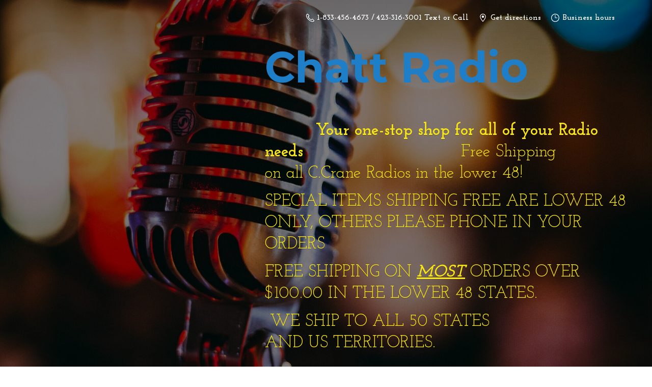

--- FILE ---
content_type: application/javascript;charset=utf-8
request_url: https://app.shopsettings.com/categories.js?ownerid=28784045&jsonp=menu.fill
body_size: 3617
content:
menu.fill([{"id":50703478,"name":"C Crane Radios","nameForUrl":"C Crane Radios","link":"#!/C-Crane-Radios/c/50703478","slug":"c-crane-radios","dataLevel":1,"sub":[{"id":63921002,"name":"Radios","nameForUrl":"Radios","link":"#!/Radios/c/63921002","slug":"radios-1","dataLevel":2,"sub":null},{"id":63926001,"name":"Accessories","nameForUrl":"Accessories","link":"#!/Accessories/c/63926001","slug":"accessories","dataLevel":2,"sub":null}]},{"id":50706449,"name":"Coax Products","nameForUrl":"Coax Products","link":"#!/Coax-Products/c/50706449","slug":"coax-products","dataLevel":1,"sub":[{"id":50703566,"name":"Crimping and Stripping Tools","nameForUrl":"Crimping and Stripping Tools","link":"#!/Crimping-and-Stripping-Tools/c/50703566","slug":"crimping-and-stripping-tools","dataLevel":2,"sub":null},{"id":50803262,"name":"Bulk Coax","nameForUrl":"Bulk Coax","link":"#!/Bulk-Coax/c/50803262","slug":"bulk-coax","dataLevel":2,"sub":[{"id":52830306,"name":"COAX BY \"THE WIRE MAN\"","nameForUrl":"COAX BY \"THE WIRE MAN\"","link":"#!/COAX-BY-THE-WIRE-MAN/c/52830306","slug":"coax-by-the-wire-man","dataLevel":3,"sub":null}]},{"id":52835621,"name":"Coax by \"The Wire Man\"","nameForUrl":"Coax by \"The Wire Man\"","link":"#!/Coax-by-The-Wire-Man/c/52835621","slug":"coax-by-the-wire-man-1","dataLevel":2,"sub":null},{"id":171495751,"name":"ABR COAX PRODUCTS","nameForUrl":"ABR COAX PRODUCTS","link":"#!/ABR-COAX-PRODUCTS/c/171495751","slug":"abr-coax-products","dataLevel":2,"sub":[{"id":173361400,"name":"ABR GROUNDING STRAPS","nameForUrl":"ABR GROUNDING STRAPS","link":"#!/ABR-GROUNDING-STRAPS/c/173361400","slug":"abr-grounding-straps","dataLevel":3,"sub":null}]}]},{"id":51134061,"name":"Coax Fittings","nameForUrl":"Coax Fittings","link":"#!/Coax-Fittings/c/51134061","slug":"coax-fittings","dataLevel":1,"sub":[{"id":51127069,"name":"Pass Throughs and Adapters","nameForUrl":"Pass Throughs and Adapters","link":"#!/Pass-Throughs-and-Adapters/c/51127069","slug":"pass-throughs-and-adapters","dataLevel":2,"sub":null},{"id":51134063,"name":"8x/mini 8","nameForUrl":"8x/mini 8","link":"#!/8x-mini-8/c/51134063","slug":"8x-mini-8","dataLevel":2,"sub":null},{"id":51127070,"name":"400/213/8","nameForUrl":"400/213/8","link":"#!/400-213-8/c/51127070","slug":"400-213-8","dataLevel":2,"sub":null},{"id":51127071,"name":"RG-58","nameForUrl":"RG-58","link":"#!/RG-58/c/51127071","slug":"rg-58","dataLevel":2,"sub":null}]},{"id":51126094,"name":"Comet","nameForUrl":"Comet","link":"#!/Comet/c/51126094","slug":"comet","dataLevel":1,"sub":[{"id":51140010,"name":"Base Antennas","nameForUrl":"Base Antennas","link":"#!/Base-Antennas/c/51140010","slug":"base-antennas","dataLevel":2,"sub":null},{"id":51140014,"name":"HT Antennas","nameForUrl":"HT Antennas","link":"#!/HT-Antennas/c/51140014","slug":"ht-antennas","dataLevel":2,"sub":null},{"id":51126095,"name":"Mobile Antennas","nameForUrl":"Mobile Antennas","link":"#!/Mobile-Antennas/c/51126095","slug":"mobile-antennas","dataLevel":2,"sub":null},{"id":51134064,"name":"Duplexes and Tri-Plexers","nameForUrl":"Duplexes and Tri-Plexers","link":"#!/Duplexes-and-Tri-Plexers/c/51134064","slug":"duplexes-and-tri-plexers","dataLevel":2,"sub":null},{"id":51140015,"name":"Mag Mounts/ Mounts/ Accessories","nameForUrl":"Mag Mounts/ Mounts/ Accessories","link":"#!/Mag-Mounts-Mounts-Accessories/c/51140015","slug":"mag-mounts-mounts-accessories","dataLevel":2,"sub":null},{"id":51140016,"name":"Analyzers and Carrying Case","nameForUrl":"Analyzers and Carrying Case","link":"#!/Analyzers-and-Carrying-Case/c/51140016","slug":"analyzers-and-carrying-case","dataLevel":2,"sub":null}]},{"id":51143032,"name":"Weather Devices","nameForUrl":"Weather Devices","link":"#!/Weather-Devices/c/51143032","slug":"weather-devices","dataLevel":1,"sub":null},{"id":51133207,"name":"Bioenno Power","nameForUrl":"Bioenno Power","link":"#!/Bioenno-Power/c/51133207","slug":"bioenno-power","dataLevel":1,"sub":[{"id":51127216,"name":"Batteries and Chargers","nameForUrl":"Batteries and Chargers","link":"#!/Batteries-and-Chargers/c/51127216","slug":"batteries-and-chargers","dataLevel":2,"sub":null},{"id":51143174,"name":"Solar panels and Charge controllers","nameForUrl":"Solar panels and Charge controllers","link":"#!/Solar-panels-and-Charge-controllers/c/51143174","slug":"solar-panels-and-charge-controllers","dataLevel":2,"sub":null}]},{"id":51199015,"name":"Home/QTH Supplies","nameForUrl":"Home/QTH Supplies","link":"#!/Home-QTH-Supplies/c/51199015","slug":"home-qth-supplies","dataLevel":1,"sub":null},{"id":51173375,"name":"Books","nameForUrl":"Books","link":"#!/Books/c/51173375","slug":"books","dataLevel":1,"sub":null},{"id":51656287,"name":"Baluns by \"The Wire Man\"","nameForUrl":"Baluns by \"The Wire Man\"","link":"#!/Baluns-by-The-Wire-Man/c/51656287","slug":"baluns-by-the-wire-man","dataLevel":1,"sub":null},{"id":52457409,"name":"Daiwa Meters and Swithes","nameForUrl":"Daiwa Meters and Swithes","link":"#!/Daiwa-Meters-and-Swithes/c/52457409","slug":"daiwa-meters-and-swithes","dataLevel":1,"sub":[{"id":52438396,"name":"Meters and Switches","nameForUrl":"Meters and Switches","link":"#!/Meters-and-Switches/c/52438396","slug":"meters-and-switches","dataLevel":2,"sub":null}]},{"id":52835374,"name":"Mat Tuners","nameForUrl":"Mat Tuners","link":"#!/Mat-Tuners/c/52835374","slug":"mat-tuners","dataLevel":1,"sub":null},{"id":52823307,"name":"Par Endfedz Antennas","nameForUrl":"Par Endfedz Antennas","link":"#!/Par-Endfedz-Antennas/c/52823307","slug":"par-endfedz-antennas","dataLevel":1,"sub":null},{"id":52931124,"name":"Power Supplies","nameForUrl":"Power Supplies","link":"#!/Power-Supplies/c/52931124","slug":"power-supplies-1","dataLevel":1,"sub":null},{"id":53193194,"name":"Powerwerx","nameForUrl":"Powerwerx","link":"#!/Powerwerx/c/53193194","slug":"powerwerx","dataLevel":1,"sub":null},{"id":53193198,"name":"Car-Auto-Go Kits","nameForUrl":"Car-Auto-Go Kits","link":"#!/Car-Auto-Go-Kits/c/53193198","slug":"car-auto-go-kits","dataLevel":1,"sub":null},{"id":53591010,"name":"Vibroplex & Bencher Keys","nameForUrl":"Vibroplex & Bencher Keys","link":"#!/Vibroplex-&-Bencher-Keys/c/53591010","slug":"vibroplex--bencher-keys","dataLevel":1,"sub":null},{"id":53591015,"name":"Inrad Mics & Headsets","nameForUrl":"Inrad Mics & Headsets","link":"#!/Inrad-Mics-&-Headsets/c/53591015","slug":"inrad-mics--headsets","dataLevel":1,"sub":null},{"id":53591021,"name":"West Mountain Radio","nameForUrl":"West Mountain Radio","link":"#!/West-Mountain-Radio/c/53591021","slug":"west-mountain-radio","dataLevel":1,"sub":null},{"id":56643010,"name":"Power Poles & Cables","nameForUrl":"Power Poles & Cables","link":"#!/Power-Poles-&-Cables/c/56643010","slug":"power-poles--cables","dataLevel":1,"sub":null},{"id":57270032,"name":"ICOM","nameForUrl":"ICOM","link":"#!/ICOM/c/57270032","slug":"icom","dataLevel":1,"sub":[{"id":57556013,"name":"Radios","nameForUrl":"Radios","link":"#!/Radios/c/57556013","slug":"radios","dataLevel":2,"sub":null},{"id":57565008,"name":"Radio Accessories","nameForUrl":"Radio Accessories","link":"#!/Radio-Accessories/c/57565008","slug":"radio-accessories","dataLevel":2,"sub":null}]},{"id":57280004,"name":"ALINCO","nameForUrl":"ALINCO","link":"#!/ALINCO/c/57280004","slug":"alinco","dataLevel":1,"sub":[{"id":116261257,"name":"Radios","nameForUrl":"Radios","link":"#!/Radios/c/116261257","slug":"radios-3","dataLevel":2,"sub":[{"id":116277007,"name":"Accessories","nameForUrl":"Accessories","link":"#!/Accessories/c/116277007","slug":"accessories-2","dataLevel":3,"sub":null}]}]},{"id":59627038,"name":"Nifty Manuals","nameForUrl":"Nifty Manuals","link":"#!/Nifty-Manuals/c/59627038","slug":"nifty-manuals","dataLevel":1,"sub":null},{"id":59966015,"name":"DMR - Import - Commercial Radios","nameForUrl":"DMR - Import - Commercial Radios","link":"#!/DMR-Import-Commercial-Radios/c/59966015","slug":"dmr-import-commercial-radios","dataLevel":1,"sub":[{"id":78137056,"name":"Radios","nameForUrl":"Radios","link":"#!/Radios/c/78137056","slug":"radios-2","dataLevel":2,"sub":null},{"id":78125093,"name":"Accessories","nameForUrl":"Accessories","link":"#!/Accessories/c/78125093","slug":"accessories-1","dataLevel":2,"sub":null}]},{"id":68372011,"name":"Midland Radios","nameForUrl":"Midland Radios","link":"#!/Midland-Radios/c/68372011","slug":"midland-radios","dataLevel":1,"sub":[{"id":68407010,"name":"MIDLAND WEATHER RADIOS","nameForUrl":"MIDLAND WEATHER RADIOS","link":"#!/MIDLAND-WEATHER-RADIOS/c/68407010","slug":"midland-weather-radios","dataLevel":2,"sub":null},{"id":68423005,"name":"MIDLAND CB RADIOS","nameForUrl":"MIDLAND CB RADIOS","link":"#!/MIDLAND-CB-RADIOS/c/68423005","slug":"midland-cb-radios","dataLevel":2,"sub":null},{"id":68423006,"name":"MIDLAND GMRS RADIOS","nameForUrl":"MIDLAND GMRS RADIOS","link":"#!/MIDLAND-GMRS-RADIOS/c/68423006","slug":"midland-gmrs-radios","dataLevel":2,"sub":null}]},{"id":76088136,"name":"Heil Sound","nameForUrl":"Heil Sound","link":"#!/Heil-Sound/c/76088136","slug":"heil-sound","dataLevel":1,"sub":null},{"id":78126064,"name":"Paradan Radio Products","nameForUrl":"Paradan Radio Products","link":"#!/Paradan-Radio-Products/c/78126064","slug":"paradan-radio-products","dataLevel":1,"sub":null},{"id":100600001,"name":"LDG Tuners","nameForUrl":"LDG Tuners","link":"#!/LDG-Tuners/c/100600001","slug":"ldg-tuners","dataLevel":1,"sub":null},{"id":100601001,"name":"RigExpert Analyzers","nameForUrl":"RigExpert Analyzers","link":"#!/RigExpert-Analyzers/c/100601001","slug":"rigexpert-analyzers","dataLevel":1,"sub":null},{"id":115203767,"name":"Ameritron","nameForUrl":"Ameritron","link":"#!/Ameritron/c/115203767","slug":"ameritron","dataLevel":1,"sub":null},{"id":115206524,"name":"Clocks","nameForUrl":"Clocks","link":"#!/Clocks/c/115206524","slug":"clocks","dataLevel":1,"sub":null},{"id":116963502,"name":"CB Antennas","nameForUrl":"CB Antennas","link":"#!/CB-Antennas/c/116963502","slug":"cb-antennas","dataLevel":1,"sub":null},{"id":122347758,"name":"Polyphaser","nameForUrl":"Polyphaser","link":"#!/Polyphaser/c/122347758","slug":"polyphaser","dataLevel":1,"sub":null},{"id":122423751,"name":"Ham Radio Deluxe Software","nameForUrl":"Ham Radio Deluxe Software","link":"#!/Ham-Radio-Deluxe-Software/c/122423751","slug":"ham-radio-deluxe-software","dataLevel":1,"sub":null},{"id":123434002,"name":"Eton Radios & Emergency Supplies","nameForUrl":"Eton Radios & Emergency Supplies","link":"#!/Eton-Radios-&-Emergency-Supplies/c/123434002","slug":"eton-radios--emergency-supplies","dataLevel":1,"sub":null},{"id":134757160,"name":"Radio Wavz","nameForUrl":"Radio Wavz","link":"#!/Radio-Wavz/c/134757160","slug":"radio-wavz","dataLevel":1,"sub":[{"id":134759361,"name":"Double Bazooka Antennas","nameForUrl":"Double Bazooka Antennas","link":"#!/Double-Bazooka-Antennas/c/134759361","slug":"double-bazooka-antennas","dataLevel":2,"sub":null},{"id":134759635,"name":"Dipole Antennas","nameForUrl":"Dipole Antennas","link":"#!/Dipole-Antennas/c/134759635","slug":"dipole-antennas","dataLevel":2,"sub":null},{"id":134758624,"name":"OCF Dipole Antennas","nameForUrl":"OCF Dipole Antennas","link":"#!/OCF-Dipole-Antennas/c/134758624","slug":"ocf-dipole-antennas","dataLevel":2,"sub":null},{"id":134757662,"name":"Folded Dipoles","nameForUrl":"Folded Dipoles","link":"#!/Folded-Dipoles/c/134757662","slug":"folded-dipoles","dataLevel":2,"sub":null}]},{"id":135031753,"name":"Watt Meters","nameForUrl":"Watt Meters","link":"#!/Watt-Meters/c/135031753","slug":"watt-meters","dataLevel":1,"sub":null},{"id":135107833,"name":"RT Systems Software","nameForUrl":"RT Systems Software","link":"#!/RT-Systems-Software/c/135107833","slug":"rt-systems-software","dataLevel":1,"sub":null},{"id":135179291,"name":"GMRS","nameForUrl":"GMRS","link":"#!/GMRS/c/135179291","slug":"gmrs","dataLevel":1,"sub":null},{"id":135729273,"name":"GEOCHRON","nameForUrl":"GEOCHRON","link":"#!/GEOCHRON/c/135729273","slug":"geochron","dataLevel":1,"sub":null},{"id":142224600,"name":"Gift Cards","nameForUrl":"Gift Cards","link":"#!/Gift-Cards/c/142224600","slug":"gift-cards","dataLevel":1,"sub":null},{"id":148370023,"name":"Diamond","nameForUrl":"Diamond","link":"#!/Diamond/c/148370023","slug":"diamond","dataLevel":1,"sub":[{"id":149305091,"name":"Diamond Base Antennas","nameForUrl":"Diamond Base Antennas","link":"#!/Diamond-Base-Antennas/c/149305091","slug":"diamond-base-antennas","dataLevel":2,"sub":null},{"id":149305344,"name":"Diamond Mobile Antennas","nameForUrl":"Diamond Mobile Antennas","link":"#!/Diamond-Mobile-Antennas/c/149305344","slug":"diamond-mobile-antennas","dataLevel":2,"sub":null},{"id":149305093,"name":"Diamond Mobile Mounts","nameForUrl":"Diamond Mobile Mounts","link":"#!/Diamond-Mobile-Mounts/c/149305093","slug":"diamond-mobile-mounts","dataLevel":2,"sub":null},{"id":149305844,"name":"Diamond HT Antennas","nameForUrl":"Diamond HT Antennas","link":"#!/Diamond-HT-Antennas/c/149305844","slug":"diamond-ht-antennas","dataLevel":2,"sub":null},{"id":149306099,"name":"Diamond Power Supplies","nameForUrl":"Diamond Power Supplies","link":"#!/Diamond-Power-Supplies/c/149306099","slug":"diamond-power-supplies","dataLevel":2,"sub":null},{"id":149313132,"name":"Diamond Meters","nameForUrl":"Diamond Meters","link":"#!/Diamond-Meters/c/149313132","slug":"diamond-meters","dataLevel":2,"sub":null}]},{"id":173391931,"name":"Choyong Radios","nameForUrl":"Choyong Radios","link":"#!/Choyong-Radios/c/173391931","slug":"choyong-radios","dataLevel":1,"sub":null},{"id":178909552,"name":"Buckmaster Antennas","nameForUrl":"Buckmaster Antennas","link":"#!/Buckmaster-Antennas/c/178909552","slug":"buckmaster-antennas","dataLevel":1,"sub":null},{"id":179062753,"name":"Arrow Antennas","nameForUrl":"Arrow Antennas","link":"#!/Arrow-Antennas/c/179062753","slug":"arrow-antennas","dataLevel":1,"sub":[{"id":179062760,"name":"Fox Hunting Supplies","nameForUrl":"Fox Hunting Supplies","link":"#!/Fox-Hunting-Supplies/c/179062760","slug":"fox-hunting-supplies","dataLevel":2,"sub":null},{"id":179063023,"name":"Arrow Satellite Antennas","nameForUrl":"Arrow Satellite Antennas","link":"#!/Arrow-Satellite-Antennas/c/179063023","slug":"arrow-satellite-antennas","dataLevel":2,"sub":null},{"id":179068509,"name":"Arrow Base Beam","nameForUrl":"Arrow Base Beam","link":"#!/Arrow-Base-Beam/c/179068509","slug":"arrow-base-beam","dataLevel":2,"sub":null}]},{"id":189296773,"name":"Horizon Antennas","nameForUrl":"Horizon Antennas","link":"#!/Horizon-Antennas/c/189296773","slug":"horizon-antennas","dataLevel":1,"sub":null}]);
